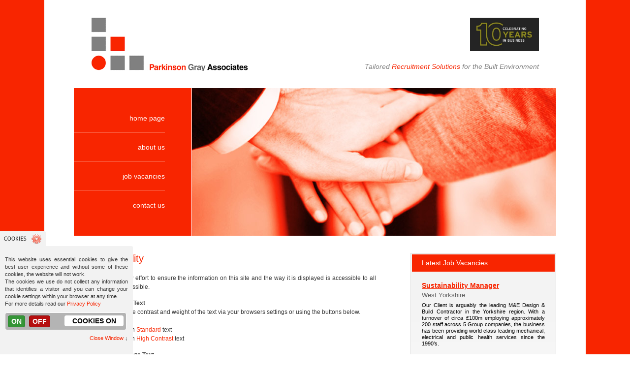

--- FILE ---
content_type: text/html; charset=utf-8
request_url: https://parkinsongray.com/accessibility
body_size: 14403
content:



<!DOCTYPE html> 
<html lang="en-us" > 

<head><meta charset="utf-8" /><title>

</title><link href="/standard.css" rel="stylesheet" type="text/css" /><link rel="stylesheet" href="themes/default/default.css" type="text/css" media="screen" /><link rel="stylesheet" href="nivo-slider.css" type="text/css" media="screen" />


	<script type="text/javascript">
	if (typeof jQuery == 'undefined') {
	    document.write(unescape("%3Cscript src='/scripts/jquery-1.6.1.min.js' type='text/javascript'%3E%3C/script%3E"));
	}
	</script>
	<script type="text/javascript" src="/scripts/cookieControl.js"></script>
    <script type="text/javascript" src="/scripts/jquery.nivo.slider.pack.js"></script>
    <script type="text/javascript">
    $(window).load(function() {
        $('#slider').nivoSlider();
    });
    </script>

<script type="text/javascript">
  document.createElement('header'); 
  document.createElement('nav');
  document.createElement('article');
  document.createElement('section');           
  document.createElement('footer');
</script>


<meta name="description" /><meta name="keywords" /></head>

 <body>
<form method="post" action="./accessibility" id="mainform">
<div class="aspNetHidden">
<input type="hidden" name="__EVENTTARGET" id="__EVENTTARGET" value="" />
<input type="hidden" name="__EVENTARGUMENT" id="__EVENTARGUMENT" value="" />
<input type="hidden" name="__VIEWSTATE" id="__VIEWSTATE" value="/wEPDwULLTE2Mjg4Mzg3MjRkGAEFHl9fQ29udHJvbHNSZXF1aXJlUG9zdEJhY2tLZXlfXxYDBRVtYWlsaW5nMSRSYWRpb0J1dHRvbjEFFW1haWxpbmcxJFJhZGlvQnV0dG9uMgUVbWFpbGluZzEkUmFkaW9CdXR0b24yCBQHDtHDrniUGCU8zjw61dkcnQT1Rx/3xbS8JAKLJn8=" />
</div>

<script type="text/javascript">
//<![CDATA[
var theForm = document.forms['mainform'];
if (!theForm) {
    theForm = document.mainform;
}
function __doPostBack(eventTarget, eventArgument) {
    if (!theForm.onsubmit || (theForm.onsubmit() != false)) {
        theForm.__EVENTTARGET.value = eventTarget;
        theForm.__EVENTARGUMENT.value = eventArgument;
        theForm.submit();
    }
}
//]]>
</script>


<script src="/WebResource.axd?d=BhMCn1LdXk2ukl5h-muJfc55jgOJeEEboLNekCgWBtfdVMix28ALQxGQikmL0-o07rvoiBWCcBqssPEfkAwfrf1QuCAbSjrmAroWI0R64GA1&amp;t=638901572248157332" type="text/javascript"></script>


<script src="/ScriptResource.axd?d=PD9mx3G-V1dbXcLCMwkqGAJ0gRen121wnGXiYu1l9ldYe0owpK4miuUqxqosHy9dg4jUeoQJE-HlNO0Sp-yNytvvLkF6lQIXoHpeO9rDAId9RCN4dS6E1zYt4uB8rlWGjUAntkMxKYKzG_ws2eM5a5YURGIWnCyWJWQN0eR8kR41&amp;t=5c0e0825" type="text/javascript"></script>
<script src="/ScriptResource.axd?d=4GquJG7Axo2PXDQYZIeiNhMp-mZmx0HSDpF4KWAGWHsKYn4EZFuTox5Fy57Iq_MAKxSJzKND5KEGNCwzpd-ZWYzB7-GREuaExnMgIynIYL_LMzqU_pwYq3RfsBh8y4QbU56CySpflPEldgs7hSWy_F-FU1SRYR1hEoKfJ_umqqZuyYYl25jkMZu6kN--SO9G0&amp;t=5c0e0825" type="text/javascript"></script>
<div class="aspNetHidden">

	<input type="hidden" name="__VIEWSTATEGENERATOR" id="__VIEWSTATEGENERATOR" value="B65647F2" />
	<input type="hidden" name="__EVENTVALIDATION" id="__EVENTVALIDATION" value="/[base64]" />
</div>
<script type="text/javascript">
//<![CDATA[
Sys.WebForms.PageRequestManager._initialize('Scriptmanager1', 'mainform', ['tmailing1$updatepanelmailing','mailing1_updatepanelmailing','tcookieControl1$updatepanelCookies','cookieControl1_updatepanelCookies'], [], [], 90, '');
//]]>
</script>

 <div id="contain">


 
 	   <header style="position:relative;">

	<img src="/images/parkinson-gray-10.jpg" style="position:absolute; right:35px; top:36px; width:140px;" />
  
  <a href="http://www.parkinsongray.com"><img src="/gfx/parkinson-gray-associates.png" alt="Parkinson Gray Associates logo" title="Parkinson Gray Associates recruitment for the building and construction industries" style="float:left;" /></a>

<div class="tag">Tailored <span style="color:#F82500;">Recruitment Solutions</span> for the Built Environment</div>
  </header>   <div id="navbx">
	<nav>
	  <a href="/index.aspx" class="nav">home page</a>	
	  <a href="/about-us" class="nav">about us</a>
	  <a href="/job-vacancies" class="nav">job vacancies</a>
	  <a href="/contact-us" class="navend">contact us</a>
	</nav>
   </div>




   <div style="float:right; width:740px; height:300px; overflow:hidden;">
 
        <div class="slider-wrapper theme-default">
            <div id="slider" class="nivoSlider">		
				
						<a href="/job-vacancies"><img src="/images/rec1.jpg" alt="header test 1 " /></a>
					
						<img src="/images/rec2.jpg" alt="" />
					
						<a href="/about-us"><img src="/images/rec3.jpg" alt="header tes test test" /></a>
					
						<img src="/images/webimageleeds1.jpg" alt="" />
					
						<img src="/images/webimageleeds2.jpg" alt="" />
						
            </div>
 
            <div id="htmlcaption" class="nivo-html-caption">
            </div>
        </div>

   </div>


   
<div id="pagebx">

  <article>


	 

<div id="jobbar">
<h3 class="jb">Latest Job Vacancies</h3>

	
		  <div class="jobx">
			<h4><a href="/job-details/1165/Sustainability-Manager" class="jobt">Sustainability Manager</a></h4>
			<div class="jobloc">West Yorkshire</div>
			<div class="jobsum">Our Client is arguably the leading M&E Design & Build Contractor in the Yorkshire region. With a turnover of circa £100m employing approximately 200 staff across 5 Group companies, the business has been providing world class leading mechanical, electrical and public health services since the 1990’s.</div>
			<div class="jobdt"><a href="/job-details/1165/Sustainability-Manager">Full details...</a></div>
		  </div>
		
		  <div class="jobx">
			<h4><a href="/job-details/1164/Senior-Electrical-Design-Engineer" class="jobt">Senior Electrical Design Engineer</a></h4>
			<div class="jobloc">Greater Manchester</div>
			<div class="jobsum">We're working with a well-established building services consultancy that’s continuing to grow its Electrical Design team in Manchester. Due to a sustained project pipeline, they’re looking to appoint a Senior Electrical Designer to lead complex</div>
			<div class="jobdt"><a href="/job-details/1164/Senior-Electrical-Design-Engineer">Full details...</a></div>
		  </div>
		
		  <div class="jobx">
			<h4><a href="/job-details/1161/Electrical-Design-Engineer--Intermediate-to-Senior-Principal" class="jobt">Electrical Design Engineer – Intermediate to Senior / Principal</a></h4>
			<div class="jobloc">Cheshire</div>
			<div class="jobsum">We’re working with an established building services consultancy that’s continuing to grow its Electrical Building Services team in Warrington. Due to sustained project workload, they’re looking to appoint Electrical Designers from strong intermediate through to senior/principal level. This is a pure building services design role within a consultancy environment, </div>
			<div class="jobdt"><a href="/job-details/1161/Electrical-Design-Engineer--Intermediate-to-Senior-Principal">Full details...</a></div>
		  </div>
		
		  <div class="jobx">
			<h4><a href="/job-details/1162/Mechanical-Design-Engineer--Intermediate-to-Senior-Principal-" class="jobt">Mechanical Design Engineer – Intermediate to Senior/ Principal </a></h4>
			<div class="jobloc">Cheshire</div>
			<div class="jobsum">Our client, a well-established building services design consultancy, is expanding its Mechanical Engineering team in Warrington and is looking for experienced designers ranging</div>
			<div class="jobdt"><a href="/job-details/1162/Mechanical-Design-Engineer--Intermediate-to-Senior-Principal-">Full details...</a></div>
		  </div>
		

</div>

    
<h1>Accessibility</h1>

	<p>We make every effort to ensure the information on this site and the way it is displayed is accessible to all users where possible.</p>

	<p><b>High Definition Text</b><br />You can alter the contrast and weight of the text via your browsers settings or using the buttons below.
	<br /><br />
	-	View the site in <a id="hypstandard" href="javascript:__doPostBack(&#39;hypstandard&#39;,&#39;&#39;)">Standard</a> text<br />
	-	View the site in <a id="hyphidef" href="javascript:__doPostBack(&#39;hyphidef&#39;,&#39;&#39;)">High Contrast</a> text

	</p>


	<p><b>Alternative Image&nbsp;Text</b><br />All images on this site are accompanied by a brief alternative text description which where appropriate identifies an image or its function.</p>

	<p><b>Browser Zoom</b><br />The pages have been laid out is a way that allows the visitor to use the zoom functions built into the most popular web browsers as standard.</p>

<table class="cookie"><tr><th>Browser</th><th>Zoom In</th><th>Zoom Out</th><th>Reset</th></tr><tr><td>Internet Explorer&nbsp;8&nbsp;&amp; 9</td><td>CTL &amp; +</td><td>&nbsp;Ctl &amp; -</td><td>Ctl &amp; 0</td></tr><tr><td>Opera</td><td>" "</td><td>" "</td><td>" "</td></tr><tr><td>Firefox</td><td>" "</td><td>" "</td><td>" "</td></tr><tr><td>Safari</td><td>" "</td><td>" "</td><td>" "</td></tr><tr><td>Google Chrome</td><td>" "</td><td>" "</td><td>" "</td></tr></table>








 

  </article>

</div>


 
 
 

	<footer>

	 


		<div style="padding-left:35px; float:left; width:330px;">

 		<div id="join">
			<h3>Newsletter Signup</h3>
		<div id="mailing1_updatepanelmailing">
	

		
					
		
					<input name="mailing1$tbxmailing" type="text" id="mailing1_tbxmailing" class="join" value="Your email address here" /><input type="submit" name="mailing1$btnmailing" value="Join" id="mailing1_btnmailing" class="jbtn" title="Join our mailing list" />
		
					<div style="width:300px; clear:both; height:30px; font-size:10px; line-height:11px;">	
						<div style="padding:10px 2px 10px 0; vertical-align:top; float:left;">
							<input id="mailing1_RadioButton1" type="radio" name="mailing1$MyGroup" value="RadioButton1" checked="checked" />
						</div>			
						<div style="padding:12px 0; vertical-align:top; float:left;">
							Add Me
						</div>			
						<div style="padding:10px 2px 0 30px; vertical-align:top; float:left;">
							<input id="mailing1_RadioButton2" type="radio" name="mailing1$MyGroup" value="RadioButton2" />
						</div>			
						<div style="padding:12px 0; vertical-align:top; float:left;">
							Remove Me
						</div>
					</div>
 
			
</div>


 		</div>

		<div style="width:330px; font-size:10px; line-height:13px; color:#757575; text-align:left; clear:left;">
		&copy;2012 Parkinson Gray Associates, all rights reserved.<br />
Site developed by Edoru <a href="http://www.edoru.co.uk/" target="_blank" class="bk">web design Wakefield</a>.
		</div>

		</div>




		<div style="float:right; padding:0 35px 0 30px; font-size:11px;">
			<a href="/contact-us" class="foot">Contact us</a>
			<a href="/accessibility" class="foot">Accessibility </a>
			<a href="/privacy-policy" class="foot">Privacy policy</a>
			<a href="/terms-and-conditions" class="foot">Terms and conditions</a>
			<a href="/site-map" class="foot">Site map</a>
			<a href="#top" class="foot">Back to top</a>
		</div>

		<div style="float:right; padding:0 30px; font-size:11px;  border-left:1px solid #dedede;  border-right:1px solid #dedede;">
			<a href="http://www.parkinsongray.com" class="foot">Home page</a>
			<a href="/about-us" class="foot">About us</a>
			<a href="/job-vacancies" class="foot">Our job vacancies</a>
			<a href="/building-services" class="foot">Building services</a>
			<a href="/energy" class="foot">Energy</a>
			<a href="/asset-management" class="foot">Asset Management</a>
		</div>

 		<div style="float:right; padding:0 30px; font-size:11px;">

			<div style="padding:5px 0;"><img src="/gfx/linkedin-icon.png" alt="Linkedin icon" title="Linkedin" style="vertical-align:middle; padding-right:8px;" /><a href="http://www.linkedin.com/pub/darren-gray/10/429/b4" class="footsm" target="_blank">Linkedin</a></div>
			<div style="padding:5px 0;"><img src="/gfx/twitter-icon.png" alt="Twitter icon" title="Twitter" style="vertical-align:middle; padding-right:8px;" /><a href="http://twitter.com/parkinsongray" class="footsm" target="_blank">Twitter</a></div>
			<div style="padding:5px 0;"><img src="/gfx/facebook-icon.png" alt="Facebook icon" title="Facebook" style="vertical-align:middle; padding-right:8px;" /><a href="http://www.facebook.com/#!/ParkinsonGrayAssociatesLtd?fref=ts" class="footsm" target="_blank">Facebook</a></div>
		</div>



<script type="text/javascript" src="/blogger.js"></script>
<script type="text/javascript" src="https://api.twitter.com/1/statuses/user_timeline.json?screen_name=parkinsongray&include_rts=true&count=4&callback=twitterCallback2"></script>

 

		<div class="box">
			
			<div style="padding:0; margin:0; width:94px; height:31px;">
				<a id="cookie-link" title="Cookies" href="/privacy-policy" rel="nofollow"><img src="/cookies.png" alt="cookies" title="About our cookies" /></a>
				<input type="hidden" name="cookieControl1$cSts" id="cookieControl1_cSts" value="first" />
 			</div>

 
				<div id="cookie-panel" class="cookiebox" style="display:none;">  
				<div id="cookieControl1_updatepanelCookies">
	
							<div style="font-size:11px; line-height:15px;">
						This website uses essential cookies to give the best user experience and without some of these cookies, the website will not work.<br />The cookies we use do not collect any information that identifies a visitor and you can change your cookie settings within your browser at any time.<br />For more details read our <a href="/privacy-policy" >Privacy Policy</a>
							</div>

				<div class="statbx">

						<input type="submit" name="cookieControl1$btnCookieOn" value="ON" id="cookieControl1_btnCookieOn" class="con" />
						<input type="submit" name="cookieControl1$btnCookieOff" value="OFF" id="cookieControl1_btnCookieOff" class="coff" />

					<div class="stattx">
						COOKIES ON
					</div>
				</div>


					
</div>
				

				<div style="padding:0; margin:0; text-align:right;"><a id="cookie-close" title="Close" href="#cookies">Close Window</a> &#8595;</div>
				
				</div>
 
		</div>



	</footer>

 
 

 
 </div>
</form>
 </body>
</html> 










--- FILE ---
content_type: text/css
request_url: https://parkinsongray.com/standard.css
body_size: 12822
content:


html, body { background: url(/gfx/vbg.png) center repeat-y #fff; font:12px verdana, sans-serif; text-align:justify; line-height:18px; color:#383838; margin:0; padding:0; }

 
/*-- LINKS --*/

a:link, a:visited { text-decoration:none; color:#F82500; }
a:hover, a:active {text-decoration:underline; color:#000; } 

a:link.jobt, a:visited.jobt { text-decoration:underline; color:#F82500; }
a:hover.jobt, a:active.jobt {text-decoration:underline; color:#000; } 

a:link.wh, a:visited.wh { text-decoration:none; color:#fff; }
a:hover.wh, a:active.wh {text-decoration:underline; color:#000; } 

a:link.bk, a:visited.bk { text-decoration:none; color:#000; }
a:hover.bk, a:active.bk {text-decoration:underline; color:#F82500; } 

a:link.nav, a:visited.nav { text-decoration:none; border-bottom:1px solid #fa6247; color:#fff; text-align:right; font-size:14px; display:block; padding:20px 0; }
a:hover.nav, a:active.nav { text-decoration:underline; color:#000; } 
a:link.navend, a:visited.navend { text-decoration:none; color:#fff; text-align:right; font-size:14px; display:block; padding:20px 0; }
a:hover.navend, a:active.navend { text-decoration:underline; color:#000; } 

 
 
a:link.foot, a:visited.foot { text-decoration:none; color:#808080; display:block; padding:5px 0; }
a:hover.foot, a:active.foot { text-decoration:underline; color:#F82500; } 

a:link.footsm, a:visited.footsm { text-decoration:none; color:#808080; padding:5px 0; }
a:hover.footsm, a:active.footsm { text-decoration:underline; color:#F82500; } 




/*-- GLOBAL --*/

img {border:none;}
form {padding:0px; margin:0px;}
* { margin:0px auto; padding:0; }
p { padding-bottom:15px; }


h1 { font-size:20px; font-weight:normal; color:#f82500; padding:0 0 20px 0; line-height:22px; }
h1.job { font-size:20px; font-weight:normal; color:#f82500; padding:0 0 5px 0; line-height:22px; }


h2 { font-size:16px; font-weight:normal; color:#f82500; padding:0 0 15px 0; line-height:18px; } 

h3 { font-size:14px; color:#F82500; padding:0 0 15px 0; line-height:16px; font-weight:normal; }
h3.jb { background:#F82500; padding:10px 20px; font-size:14px; color:#fff; line-height:15px; font-weight:normal; }

h4 { text-align:left; font-size:14px; color:#f82500; padding:0 0 5px 0; line-height:16px;  }

h4.spec { font-size:16px; font-weight:normal; color:#000; padding:0 0 15px 0; line-height:16px;  }



/*-- CONSTRUCT --*/

#contain { width:980px; margin:0 auto; }
header { display:block; width:910px; margin:0 auto 0 auto; padding:35px; overflow:hidden; position:relative; }
.tag {float:right; position:absolute; bottom:35px; right:35px; font-size:14px; font-style:italic; color:#808080; }

.smmbx {float:right; padding:4px 0 10px 10px; width:138px;}

#navbx {float:left; background:#f82500; width:239px; height:300px; border-right:1px solid #fff; overflow:hidden;}
nav { display:block; width:185px; margin:32px auto 0 0; color:#fff; }



 
 
#pagebx {width:945px; padding:35px 0 35px 35px; overflow:hidden;}

article { width:945px; display:block; overflow:hidden; }
.read {border-left:10px solid #808080; padding:0 0 0 6px; margin:15px 0 10px 0; line-height:11px; font-size:11px; }
.return {margin:25px 0 10px 0; line-height:11px; font-size:12px; }


#jobbar { border:1px solid #dedede; background: url(/gfx/jobbar.png) repeat-x; width:290px; padding:2px; float:right; margin:0 0 20px 70px;}
.jobx { font-size:11px; border-bottom:1px solid #dedede; margin:20px; padding-bottom:10px; color:#000; overflow:hidden; }
.jobloc {font-size:13px; line-height:14px; padding:0 0 7px 0; color:#616161;}
.jobsum {line-height:13px;}
.jobdt {border-left:10px solid #808080; padding:0 0 0 6px; margin:15px 0 10px 0; line-height:11px; font-size:11px; float:right;}

.jolistbx { font-size:11px; border-bottom:1px solid #dedede; margin:20px 0; padding:0 0 10px 0; color:#000; width:579px; overflow:hidden; }
.joblisthd { font-size:14px; color:#f82500; padding:0 0 5px 0; line-height:17px;  }
.jobsub {font-size:12px; line-height:14px; padding:0 0 5px 0;}
.jobref {font-size:11px; line-height:14px; padding:10px 0 0 0;}
.joblistdt { border-left:10px solid #808080; padding:0 0 0 6px; margin:10px 0 10px 0; line-height:11px; font-size:11px; float:left;}

.jdfield { padding:0 0 15px 0;  width:579px;  margin:15px 0 10px 0; font-weight:bold; border-bottom:1px solid #dedede; overflow:hidden; }
label.job { width:65px; float:left; border-right:1px solid #F82500; font-size:11px; font-weight:normal; padding:1px 20px 0 0 ; margin-right:20px; text-align:right; }

.specdt {border-left:10px solid #F82500; padding:0 0 0 6px; margin:25px 0 0 0; line-height:11px; font-size:11px; float:right; }


.profile {width:100%; border-collapse:collapse; margin-bottom:10px; margin:10px auto 20px 0;}
.profile th {border:1px solid #cdcdcd; padding:8px; font-size:12px; color:#fff; line-height:14px;  text-align:left; background:#90142D;}
.profile td {border:1px solid #cdcdcd; padding:8px; vertical-align:top; font-size:11px; line-height:14px; text-align:left; }


#feedbx {border-top:1px solid #dedede; margin:40px auto 0 0; padding-top:40px; overflow:hidden; width:568px;}
#tweetbx {float:left; width:260px;}
#twitter_update_list { font-size: 11px; line-height:15px; list-style: none; padding:0; }
#twitter_update_list li, ul, ol { padding:0; margin:0;}
#twitter_update_list li { border-bottom:1px solid #dedede;  padding:0 0 10px 0; margin:0 0 10px 0 ;}
#twitter_update_list span { color:#272727; }
#twitter_update_list span a { color:#0474be; text-decoration:underline; display:inline; padding:0; margin:0; }
#twitter_update_list a { color:#F36E51; display:block; }
#feedback {float:right; width:260px;  font-style:italic;}


.quotel { font:34px geneva, sans-serif; vertical-align:bottom; line-height:3px; padding-right:4px; color:#F82500;}
.quoter { font:34px geneva, sans-serif; vertical-align:bottom; line-height:3px; padding-left:4px; color:#F82500; }
.fbname { text-align:left; font-size:12px; color:#000; padding:7px 0 0 0; font-style:normal; }
.fbpos { text-align:left; font-size:10px; color:#F82500; font-style:normal;}

section {display:block; background:#808080; padding:35px; overflow:hidden; color:#fff; font-size:12px; line-height:18px;}



/*-- PAGING --*/

.pagingbxtop { width:555px; margin:10px 0 10px 0;}
.pagingbx { width:555px; margin:0 0 10px 0;}
.pagecontrol { padding:5px 10px 5px 5px; text-align:right; font:11px arial, sans-serif; background:#ecece7; }
.pageids { font:10px arial, sans-serif; color:#48483E; padding-right:10px; text-align:right; margin-top:5px;}
 

 
 
/*-- FOOTER --*/

 
footer { display:block; width:980px; overflow:hidden; margin:0 auto; padding:35px 0; border-top:5px solid #808080; }

#join { overflow:hidden; width:312px; float:left; padding-bottom:32px; clear:right; }

input.join { height:17px; width:220px; border:#a6a6a6 1px solid; color:#000000; padding:8px; font:11px verdana, sans-serif; 
	-webkit-border-radius:3px;
	-moz-border-radius:3px;
	border-radius:3px;
	-webkit-box-shadow: 0 2px 3px  #ddd;
	-moz-box-shadow: 0 2px 3px #ddd;
	box-shadow: 0 2px 3px #ddd;
	vertical-align:top;
 }


input.jbtn { font-size:12px; color:#ffffff; background:#F82500; border:1px solid #d72000;  height:35px; padding:8px; cursor:pointer; margin:0 0 0 5px;
	-webkit-border-radius:3px;
	-moz-border-radius:3px;
	border-radius:3px;
	-webkit-box-shadow: 0 2px 3px  #ddd;
	-moz-box-shadow: 0 2px 3px #ddd;
	box-shadow: 0 2px 3px #ddd;
	vertical-align:top;
 }




/*-- FORMS --*/

#AttachmentFile {height:30px; width:250px; background:#fff; border:#a6a6a6 1px solid; color:#000000; padding:3px; margin-bottom:12px;  font:11px verdana, sans-serif; 
	-webkit-border-radius:3px;
	-moz-border-radius:3px;
	border-radius:3px;}


.cthd { font-size:12px; padding:5px 0 4px 0; clear:both; }
.cthdc { font-size:12px;  padding:5px 0 4px 0; clear:both; }

input.formc1 { height:17px; width:280px; border:#a6a6a6 1px solid; color:#000000; padding:8px; margin-bottom:12px;  font:11px verdana, sans-serif; 
	-webkit-border-radius:3px;
	-moz-border-radius:3px;
	border-radius:3px;
	-webkit-box-shadow: 0 2px 3px  #ddd;
	-moz-box-shadow: 0 2px 3px #ddd;
	box-shadow: 0 2px 3px #ddd;
	}

input.formc1x { height:17px; width:280px; border:red 1px solid; color:#000000; padding:8px; margin-bottom:12px;  font:11px verdana, sans-serif; 
	background:#FFF0F0;
	-webkit-border-radius:3px;
	-moz-border-radius:3px;
	border-radius:3px;
	-webkit-box-shadow: 0 2px 3px  #ddd;
	-moz-box-shadow: 0 2px 3px #ddd;
	box-shadow: 0 2px 3px #ddd;
 }


input.formup { height:30px; width:250px; background:#fff; border:#a6a6a6 1px solid; color:#000000; padding:3px; margin-bottom:12px;  font:11px verdana, sans-serif; 
	-webkit-border-radius:3px;
	-moz-border-radius:3px;
	border-radius:3px;
 
	}


input.formc1s { height:17px; width:140px; border:#a6a6a6 1px solid; color:#000000; padding:8px; margin-bottom:12px;  font:11px verdana, sans-serif; 
	-webkit-border-radius:3px;
	-moz-border-radius:3px;
	border-radius:3px;
	-webkit-box-shadow: 0 2px 3px  #ddd;
	-moz-box-shadow: 0 2px 3px #ddd;
	box-shadow: 0 2px 3px #ddd;
	}

input.formc1sx { height:17px; width:140px; border:red 1px solid; color:#000000; padding:8px; margin-bottom:12px;  font:11px verdana, sans-serif; 
	background:#FFF0F0;
	-webkit-border-radius:3px;
	-moz-border-radius:3px;
	border-radius:3px;
	-webkit-box-shadow: 0 2px 3px  #ddd;
	-moz-box-shadow: 0 2px 3px #ddd;
	box-shadow: 0 2px 3px #ddd; 
}


textarea.text1 { border:#a6a6a6 1px solid; color:#000000;  padding:8px; margin:0 0 15px 0;  width:340px; height:120px; font:11px verdana, sans-serif;
	-webkit-border-radius:3px;
	-moz-border-radius:3px;
	border-radius:3px;
	-webkit-box-shadow: 0 2px 3px  #ddd;
	-moz-box-shadow: 0 2px 3px #ddd;
	box-shadow: 0 2px 3px #ddd;
	}

 
input.btn { font-size:12px; color:#ffffff; background:#F82500; border:1px solid #d72000;  padding:10px; border:0; cursor:pointer; margin:20px 0;
	-webkit-border-radius:3px;
	-moz-border-radius:3px;
	border-radius:3px;
	-webkit-box-shadow: 0 2px 3px  #ddd;
	-moz-box-shadow: 0 2px 3px #ddd;
	box-shadow: 0 2px 3px #ddd;
	}

select.form { margin:5px 0; border:1px solid #cdcdcd; padding:3px;  height:25px;  width:160px; font:12px arial, sans-serif; color:#000000; background:#fafafa;	
	-webkit-border-radius:3px;
	-moz-border-radius:3px;
	border-radius:3px;
}


input.searchbtn { font-size:11px; line-height:11px; color:#ffffff; background:#F82500; border:1px solid #d72000;  height:25px; padding:0 6px 0 6px; cursor:pointer; margin:5px 0 5px 2px;
	-webkit-border-radius:3px;
	-moz-border-radius:3px;
	border-radius:3px;
	vertical-align:top;
 }

input.resetbtn { font-size:11px; line-height:11px; color:#ffffff; background:#808080; border:1px solid #808080;  height:25px; padding:0 6px 0 6px; cursor:pointer; margin:5px 0 5px 2px;
	-webkit-border-radius:3px;
	-moz-border-radius:3px;
	border-radius:3px;
	vertical-align:top;
 }

.mesnegs { font-size:12px; font-weight:bold; padding:0; margin-bottom:10px; color:red; }
.mesposs { font-size:12px; font-weight:bold; padding:0; margin-bottom:10px; color:#F9A20D; }



 
/*-- COOKIES --*/

.box { position: fixed; left:0; bottom:0; }
* html .box { position: absolute;}


.cookiebox { background:#f2f2f2; width:250px; height:180px; margin:0; padding:20px 10px;
	font:11px arial, sans-serif; 
	color:#333;
	-webkit-border-top-right-radius:3px;
	-moz-border-radius-topright:3px;
	border-top-right-radius: 3px;
 
}


.statbx { background:#b4b4b4; width:235px; margin:10px 0; padding:5px;
	font-size:11px; 
	color:#000;
	border:1px solid #fff;
	-webkit-border-radius:4px;
	-moz-border-radius:4px;
	border-radius: 4px;
	overflow:hidden;
}


.stattx { border:none;  background:#fff;  padding:3px 0;
	float:right;
	width:120px;
	text-align:center;
	font-size:14px; 
	font-weight:bold;
	color:#000;
	-webkit-border-radius:4px;
	-moz-border-radius:4px;
	border-radius: 4px;
}

input.con { background:#359537; padding:3px 6px; color:#fff; margin-right:5px;  vertical-align:top; cursor:pointer; 
	font-size:14px;
	font-weight:bold;
	border:1px solid #247a26;
	-webkit-border-radius:4px;
	-moz-border-radius:4px;
	border-radius: 4px; }

input.coff { border:none; background:#b50e0e; padding:3px 6px; color:#fff; vertical-align:top; cursor:pointer; 
	font-size:14px;
	font-weight:bold;
	border:1px solid #860808;
	-webkit-border-radius:4px;
	-moz-border-radius:4px;
	border-radius: 4px; }



.cookie {border-collapse:collapse;  margin:10px auto 20px 0;}
.cookie th {border:1px solid #cdcdcd; padding:8px; font-size:12px; color:#DD4F18; line-height:14px;  text-align:left;}
.cookie td {border:1px solid #cdcdcd; padding:8px; vertical-align:top; font-size:11px; line-height:14px; text-align:left; }





--- FILE ---
content_type: application/javascript
request_url: https://parkinsongray.com/scripts/cookieControl.js
body_size: 494
content:
/*!
 * jQuery Top Login Panel
 *
 */

$(window).load(function(){ 
	//update cookie link as javascript is enabled//
	$("#cookie-link").attr('href','#cookies');



    $("#cookie-link").click(function(){  
        $("#cookie-panel").slideToggle(200);  
    }); 
    $("#cookie-close").click(function(){  
        $("#cookie-panel").slideToggle(200);  
    }); 

	var cSts = $('#cookieControl1_cSts').val(); 

	if(cSts=='first')
	{
		$("#cookie-panel").slideToggle(200); 
		setTimeout("hideCookiePanel()", 10000);
	}else{
		
	}
});  



function hideCookiePanel(){
	$("#cookie-panel").slideToggle(500); 
}


